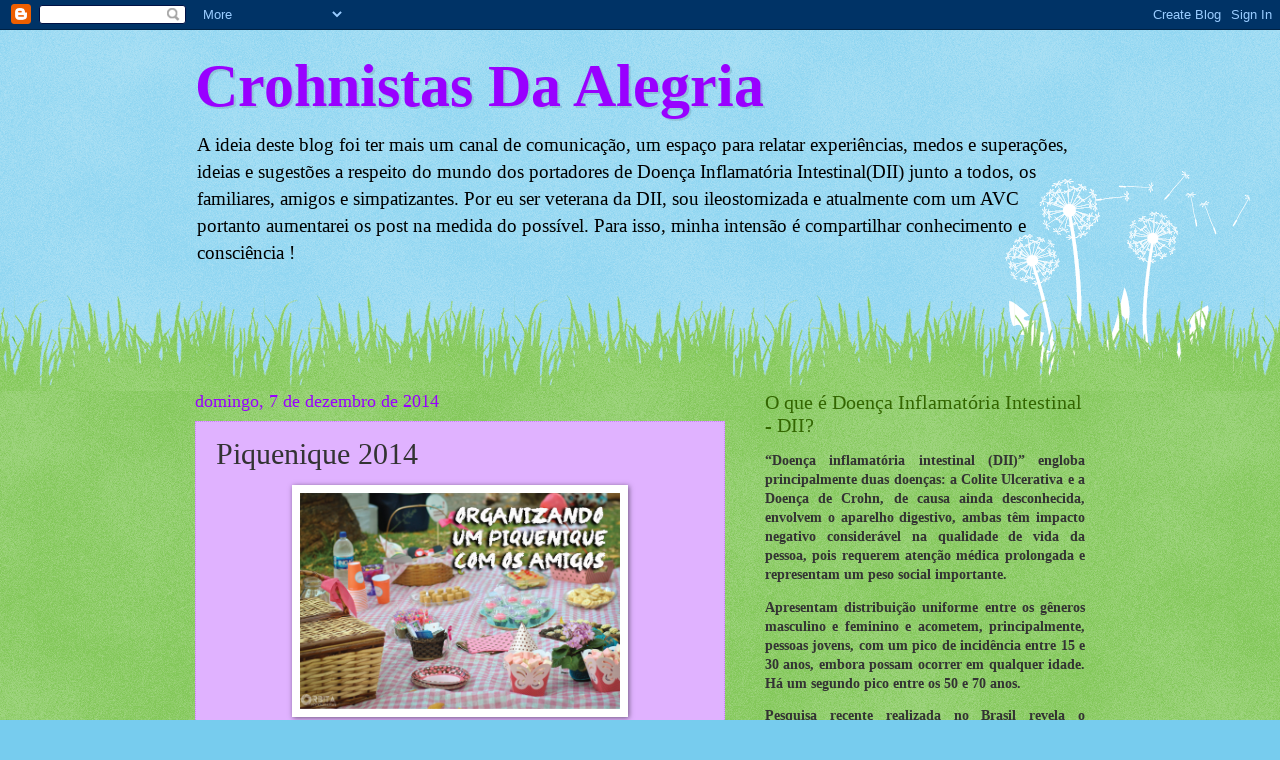

--- FILE ---
content_type: text/html; charset=UTF-8
request_url: http://www.crohnistasdaalegria.com/b/stats?style=BLACK_TRANSPARENT&timeRange=ALL_TIME&token=APq4FmAiecLupmjVWjySu4cdaTrzfo1wvme-ZHOrUzVKkh3H7DRKt8U2nu6LEFvr3hp3n-vBP9JH9BzWEZpFJ90eQSWiG447dg
body_size: 262
content:
{"total":285542,"sparklineOptions":{"backgroundColor":{"fillOpacity":0.1,"fill":"#000000"},"series":[{"areaOpacity":0.3,"color":"#202020"}]},"sparklineData":[[0,28],[1,13],[2,20],[3,34],[4,78],[5,78],[6,36],[7,17],[8,11],[9,32],[10,62],[11,13],[12,43],[13,17],[14,13],[15,13],[16,7],[17,14],[18,20],[19,25],[20,38],[21,18],[22,35],[23,57],[24,60],[25,63],[26,96],[27,63],[28,83],[29,59]],"nextTickMs":3600000}